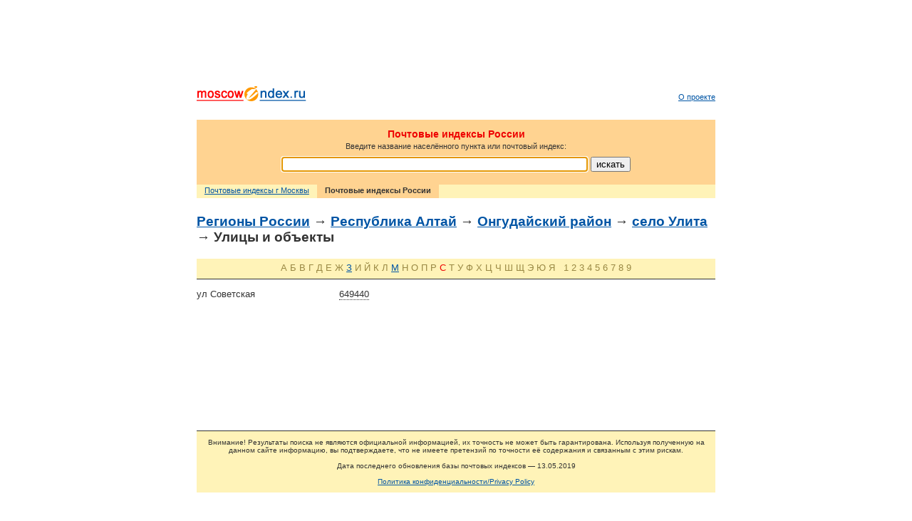

--- FILE ---
content_type: text/html; charset=cp1251
request_url: https://www.moscowindex.ru/rus/04004000027/s%D1/
body_size: 2803
content:
<!DOCTYPE html PUBLIC "-//W3C//DTD XHTML 1.0 Transitional//EN" "http://www.w3.org/TR/xhtml1/DTD/xhtml1-transitional.dtd">
<html xmlns="http://www.w3.org/1999/xhtml">
    <head>
    	<title>Почтовые индексы. Республика Алтай, Онгудайский район, село Улита</title>
    	<meta name="robots" content="INDEX, FOLLOW"/>
        <meta name="keywords" content="индекс, почтовый индекс, поиск индекса, индексы Москвы, индексы России"/>
        <meta name="description" content="База индексов. Республика Алтай, Онгудайский район, село Улита. Ищите индексы по адресу."/>
    	<meta http-equiv="Content-Type" content="text/html; charset=cp1251"/>
        <meta name="viewport" content="width=device-width, user-scalable=no, initial-scale=1.0"/>
        <!--[if lt IE 7]>
            <link type="text/css" rel="stylesheet" href="/css/ie6.css"/>
        <![endif]-->
        <link rel="icon" href="/favicon.ico" type="image/x-icon"/>
        <link rel="shortcut icon" href="/favicon.ico" type="image/x-icon"/>
        <script type="text/javascript" src="/js/jquery-1.11.3.min.js"></script>
        <script type="text/javascript" src="/js/js.cookie.js"></script>
        <script type="text/javascript" src="/js/common.js"></script>
        <script async src="//pagead2.googlesyndication.com/pagead/js/adsbygoogle.js"></script>
        <script>
          (adsbygoogle = window.adsbygoogle || []).push({
            google_ad_client: "ca-pub-9006942286521018",
            enable_page_level_ads: true
          });
        </script>
    </head>
    <body onload="var f = document.getElementById('search_input'); if (f) f.focus();">
        <div align="center">
            <div id="outer">
                <div id="inner">
                                        <div id="banner_top"><div class="google-adsense">
<div class="google-adsense">
<script type="text/javascript"><!--
google_ad_client = "pub-9006942286521018";
/* moscowindex.ru */
google_ad_slot = "3892252653";
google_ad_width = 728;
google_ad_height = 90;
//-->
</script>
<script type="text/javascript"
src="//pagead2.googlesyndication.com/pagead/show_ads.js">
</script>
</div>
</div>
</div>
                                        <div id="header">
                        <div id="logo">
                                                            <a href="/"><img src="/img/logo.png" alt="Московские индексы"/></a>
                                                    </div>
                        <ul  id="header_menu">
                        <li  ><a href="/about/">О проекте</a></li>            </ul>
                    </div>
                    <div id="main_content">
                                <div id="search" class="rus">
        <h1>Почтовые индексы России</h1>
        <p>Введите название населённого пункта или почтовый индекс:</p>
                    <form method="get" action="/rus/">
                <span class="nowrap">
                    <input id="search_input" type="text" name="s"/>
                    <input type="submit" value="искать"/>
                </span>
            </form>
            </div>
    <div id="search_bar">
        <ul>
            <li><a href="/">Почтовые индексы г Москвы</a></li>
            <li class="active"><strong>Почтовые индексы России</strong></li>
        </ul>
    </div>
        <h2>
        <a href="/rus/">Регионы России</a>
                                    &rarr; <a href="/rus/04/">Республика Алтай</a>
                                        &rarr; <a href="/rus/04004/">Онгудайский район</a>
                                                    &rarr; <a href="/rus/04004000027/">село Улита</a>
                        &rarr; Улицы и объекты
            </h2>
                                    <p class="letter_filter">
                                                <span>А</span>
                                                                <span>Б</span>
                                                                <span>В</span>
                                                                <span>Г</span>
                                                                <span>Д</span>
                                                                <span>Е</span>
                                                                <span>Ж</span>
                                                                                        <a href="/rus/04004000027/s%C7/">З</a>
                                                                                    <span>И</span>
                                                                <span>Й</span>
                                                                <span>К</span>
                                                                <span>Л</span>
                                                                                        <a href="/rus/04004000027/s%CC/">М</a>
                                                                                    <span>Н</span>
                                                                <span>О</span>
                                                                <span>П</span>
                                                                <span>Р</span>
                                                                                        <span class="active">С</span>
                                                                                    <span>Т</span>
                                                                <span>У</span>
                                                                <span>Ф</span>
                                                                <span>Х</span>
                                                                <span>Ц</span>
                                                                <span>Ч</span>
                                                                <span>Ш</span>
                                                                <span>Щ</span>
                                                                <span>Э</span>
                                                                <span>Ю</span>
                                                                <span>Я</span>
                                        &nbsp;
                                                <span>1</span>
                                                                <span>2</span>
                                                                <span>3</span>
                                                                <span>4</span>
                                                                <span>5</span>
                                                                <span>6</span>
                                                                <span>7</span>
                                                                <span>8</span>
                                                                <span>9</span>
                                    </p>
        <div class="search_results col3">
            <div class="col first">
                                                                                                    <p>
                            <span class="pc postcode"><span id="649440-0002-004-000-027">649440</span></span>
                            ул Советская                        </p>
                                                </div>
        </div>
                                </div>
                                        <div id="banner_bottom"><div class="google-adsense">
<div class="google-adsense">
<script type="text/javascript"><!--
google_ad_client = "pub-9006942286521018";
/* moscowindex.ru */
google_ad_slot = "3892252653";
google_ad_width = 728;
google_ad_height = 90;
//-->
</script>
<script type="text/javascript"
src="//pagead2.googlesyndication.com/pagead/show_ads.js">
</script>
</div>
</div>
</div>
                                        <div id="footer">
                        <p id="footer-notice">Внимание! Результаты поиска не являются официальной информацией, их точность не может быть гарантирована. Используя полученную на данном сайте информацию, вы подтверждаете, что не имеете претензий по точности её содержания и связанным с этим рискам.<br/><br/>Дата последнего обновления базы почтовых индексов &mdash; 13.05.2019<br/><br/><a href="/privacy">Политика конфиденциальности/Privacy Policy</a></p>
                    <link type="text/css" rel="stylesheet" href="/css/common.css"/>
<!-- Yandex.Metrika counter -->
<script type="text/javascript">
    (function (d, w, c) {
        (w[c] = w[c] || []).push(function() {
            try {
                w.yaCounter32060116 = new Ya.Metrika({
                    id:32060116,
                    clickmap:true,
                    trackLinks:true,
                    accurateTrackBounce:true
                });
            } catch(e) { }
        });

        var n = d.getElementsByTagName("script")[0],
            s = d.createElement("script"),
            f = function () { n.parentNode.insertBefore(s, n); };
        s.type = "text/javascript";
        s.async = true;
        s.src = "https://mc.yandex.ru/metrika/watch.js";

        if (w.opera == "[object Opera]") {
            d.addEventListener("DOMContentLoaded", f, false);
        } else { f(); }
    })(document, window, "yandex_metrika_callbacks");
</script>
<noscript><div><img src="https://mc.yandex.ru/watch/32060116" style="position:absolute; left:-9999px;" alt="" /></div></noscript>
<!-- /Yandex.Metrika counter -->
<!--LiveInternet counter--><script type="text/javascript"><!--
document.write('<a href="http://www.liveinternet.ru/click" '+
'target=_blank><img src="https://counter.yadro.ru/hit?t26.6;r'+
escape(document.referrer)+((typeof(screen)=='undefined')?'':
';s'+screen.width+'*'+screen.height+'*'+(screen.colorDepth?
screen.colorDepth:screen.pixelDepth))+';u'+escape(document.URL)+
';'+Math.random()+
'" alt="" title="LiveInternet: показано число посетителей за сегодн\я" '+
'border=0 width=88 height=15><\/a>')//--></script><!--/LiveInternet-->
                    </div>
                </div>
            </div>
        </div>
    </body>
</html>
<!--0.0564999580383-->

--- FILE ---
content_type: text/html; charset=utf-8
request_url: https://www.google.com/recaptcha/api2/aframe
body_size: 268
content:
<!DOCTYPE HTML><html><head><meta http-equiv="content-type" content="text/html; charset=UTF-8"></head><body><script nonce="TwY8lLNxZ86N4t5pr4zHOQ">/** Anti-fraud and anti-abuse applications only. See google.com/recaptcha */ try{var clients={'sodar':'https://pagead2.googlesyndication.com/pagead/sodar?'};window.addEventListener("message",function(a){try{if(a.source===window.parent){var b=JSON.parse(a.data);var c=clients[b['id']];if(c){var d=document.createElement('img');d.src=c+b['params']+'&rc='+(localStorage.getItem("rc::a")?sessionStorage.getItem("rc::b"):"");window.document.body.appendChild(d);sessionStorage.setItem("rc::e",parseInt(sessionStorage.getItem("rc::e")||0)+1);localStorage.setItem("rc::h",'1768598066758');}}}catch(b){}});window.parent.postMessage("_grecaptcha_ready", "*");}catch(b){}</script></body></html>